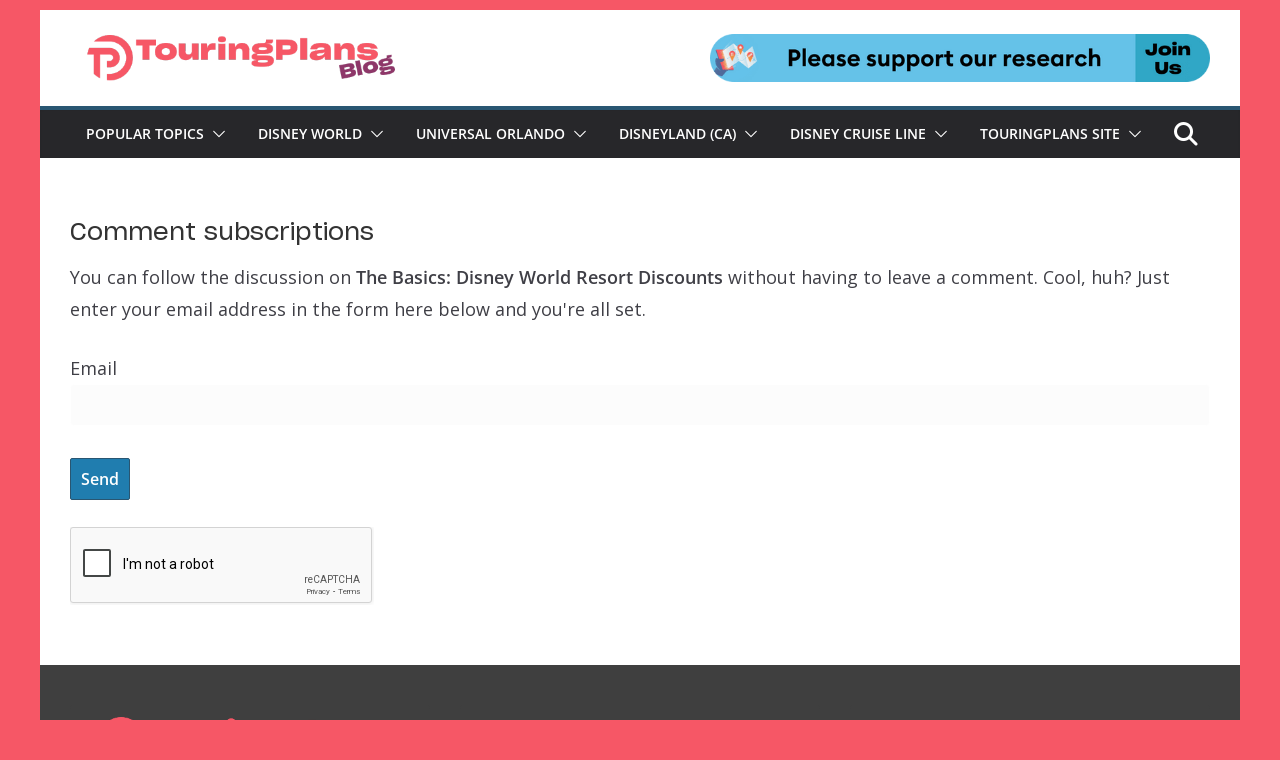

--- FILE ---
content_type: text/html; charset=utf-8
request_url: https://www.google.com/recaptcha/api2/anchor?ar=1&k=6LfzWbsUAAAAAHcxLKFq61CxvnwBsY5JK50bp2WJ&co=aHR0cHM6Ly90b3VyaW5ncGxhbnMuY29tOjQ0Mw..&hl=en&v=PoyoqOPhxBO7pBk68S4YbpHZ&size=normal&anchor-ms=20000&execute-ms=30000&cb=etwoegk1ltkc
body_size: 49043
content:
<!DOCTYPE HTML><html dir="ltr" lang="en"><head><meta http-equiv="Content-Type" content="text/html; charset=UTF-8">
<meta http-equiv="X-UA-Compatible" content="IE=edge">
<title>reCAPTCHA</title>
<style type="text/css">
/* cyrillic-ext */
@font-face {
  font-family: 'Roboto';
  font-style: normal;
  font-weight: 400;
  font-stretch: 100%;
  src: url(//fonts.gstatic.com/s/roboto/v48/KFO7CnqEu92Fr1ME7kSn66aGLdTylUAMa3GUBHMdazTgWw.woff2) format('woff2');
  unicode-range: U+0460-052F, U+1C80-1C8A, U+20B4, U+2DE0-2DFF, U+A640-A69F, U+FE2E-FE2F;
}
/* cyrillic */
@font-face {
  font-family: 'Roboto';
  font-style: normal;
  font-weight: 400;
  font-stretch: 100%;
  src: url(//fonts.gstatic.com/s/roboto/v48/KFO7CnqEu92Fr1ME7kSn66aGLdTylUAMa3iUBHMdazTgWw.woff2) format('woff2');
  unicode-range: U+0301, U+0400-045F, U+0490-0491, U+04B0-04B1, U+2116;
}
/* greek-ext */
@font-face {
  font-family: 'Roboto';
  font-style: normal;
  font-weight: 400;
  font-stretch: 100%;
  src: url(//fonts.gstatic.com/s/roboto/v48/KFO7CnqEu92Fr1ME7kSn66aGLdTylUAMa3CUBHMdazTgWw.woff2) format('woff2');
  unicode-range: U+1F00-1FFF;
}
/* greek */
@font-face {
  font-family: 'Roboto';
  font-style: normal;
  font-weight: 400;
  font-stretch: 100%;
  src: url(//fonts.gstatic.com/s/roboto/v48/KFO7CnqEu92Fr1ME7kSn66aGLdTylUAMa3-UBHMdazTgWw.woff2) format('woff2');
  unicode-range: U+0370-0377, U+037A-037F, U+0384-038A, U+038C, U+038E-03A1, U+03A3-03FF;
}
/* math */
@font-face {
  font-family: 'Roboto';
  font-style: normal;
  font-weight: 400;
  font-stretch: 100%;
  src: url(//fonts.gstatic.com/s/roboto/v48/KFO7CnqEu92Fr1ME7kSn66aGLdTylUAMawCUBHMdazTgWw.woff2) format('woff2');
  unicode-range: U+0302-0303, U+0305, U+0307-0308, U+0310, U+0312, U+0315, U+031A, U+0326-0327, U+032C, U+032F-0330, U+0332-0333, U+0338, U+033A, U+0346, U+034D, U+0391-03A1, U+03A3-03A9, U+03B1-03C9, U+03D1, U+03D5-03D6, U+03F0-03F1, U+03F4-03F5, U+2016-2017, U+2034-2038, U+203C, U+2040, U+2043, U+2047, U+2050, U+2057, U+205F, U+2070-2071, U+2074-208E, U+2090-209C, U+20D0-20DC, U+20E1, U+20E5-20EF, U+2100-2112, U+2114-2115, U+2117-2121, U+2123-214F, U+2190, U+2192, U+2194-21AE, U+21B0-21E5, U+21F1-21F2, U+21F4-2211, U+2213-2214, U+2216-22FF, U+2308-230B, U+2310, U+2319, U+231C-2321, U+2336-237A, U+237C, U+2395, U+239B-23B7, U+23D0, U+23DC-23E1, U+2474-2475, U+25AF, U+25B3, U+25B7, U+25BD, U+25C1, U+25CA, U+25CC, U+25FB, U+266D-266F, U+27C0-27FF, U+2900-2AFF, U+2B0E-2B11, U+2B30-2B4C, U+2BFE, U+3030, U+FF5B, U+FF5D, U+1D400-1D7FF, U+1EE00-1EEFF;
}
/* symbols */
@font-face {
  font-family: 'Roboto';
  font-style: normal;
  font-weight: 400;
  font-stretch: 100%;
  src: url(//fonts.gstatic.com/s/roboto/v48/KFO7CnqEu92Fr1ME7kSn66aGLdTylUAMaxKUBHMdazTgWw.woff2) format('woff2');
  unicode-range: U+0001-000C, U+000E-001F, U+007F-009F, U+20DD-20E0, U+20E2-20E4, U+2150-218F, U+2190, U+2192, U+2194-2199, U+21AF, U+21E6-21F0, U+21F3, U+2218-2219, U+2299, U+22C4-22C6, U+2300-243F, U+2440-244A, U+2460-24FF, U+25A0-27BF, U+2800-28FF, U+2921-2922, U+2981, U+29BF, U+29EB, U+2B00-2BFF, U+4DC0-4DFF, U+FFF9-FFFB, U+10140-1018E, U+10190-1019C, U+101A0, U+101D0-101FD, U+102E0-102FB, U+10E60-10E7E, U+1D2C0-1D2D3, U+1D2E0-1D37F, U+1F000-1F0FF, U+1F100-1F1AD, U+1F1E6-1F1FF, U+1F30D-1F30F, U+1F315, U+1F31C, U+1F31E, U+1F320-1F32C, U+1F336, U+1F378, U+1F37D, U+1F382, U+1F393-1F39F, U+1F3A7-1F3A8, U+1F3AC-1F3AF, U+1F3C2, U+1F3C4-1F3C6, U+1F3CA-1F3CE, U+1F3D4-1F3E0, U+1F3ED, U+1F3F1-1F3F3, U+1F3F5-1F3F7, U+1F408, U+1F415, U+1F41F, U+1F426, U+1F43F, U+1F441-1F442, U+1F444, U+1F446-1F449, U+1F44C-1F44E, U+1F453, U+1F46A, U+1F47D, U+1F4A3, U+1F4B0, U+1F4B3, U+1F4B9, U+1F4BB, U+1F4BF, U+1F4C8-1F4CB, U+1F4D6, U+1F4DA, U+1F4DF, U+1F4E3-1F4E6, U+1F4EA-1F4ED, U+1F4F7, U+1F4F9-1F4FB, U+1F4FD-1F4FE, U+1F503, U+1F507-1F50B, U+1F50D, U+1F512-1F513, U+1F53E-1F54A, U+1F54F-1F5FA, U+1F610, U+1F650-1F67F, U+1F687, U+1F68D, U+1F691, U+1F694, U+1F698, U+1F6AD, U+1F6B2, U+1F6B9-1F6BA, U+1F6BC, U+1F6C6-1F6CF, U+1F6D3-1F6D7, U+1F6E0-1F6EA, U+1F6F0-1F6F3, U+1F6F7-1F6FC, U+1F700-1F7FF, U+1F800-1F80B, U+1F810-1F847, U+1F850-1F859, U+1F860-1F887, U+1F890-1F8AD, U+1F8B0-1F8BB, U+1F8C0-1F8C1, U+1F900-1F90B, U+1F93B, U+1F946, U+1F984, U+1F996, U+1F9E9, U+1FA00-1FA6F, U+1FA70-1FA7C, U+1FA80-1FA89, U+1FA8F-1FAC6, U+1FACE-1FADC, U+1FADF-1FAE9, U+1FAF0-1FAF8, U+1FB00-1FBFF;
}
/* vietnamese */
@font-face {
  font-family: 'Roboto';
  font-style: normal;
  font-weight: 400;
  font-stretch: 100%;
  src: url(//fonts.gstatic.com/s/roboto/v48/KFO7CnqEu92Fr1ME7kSn66aGLdTylUAMa3OUBHMdazTgWw.woff2) format('woff2');
  unicode-range: U+0102-0103, U+0110-0111, U+0128-0129, U+0168-0169, U+01A0-01A1, U+01AF-01B0, U+0300-0301, U+0303-0304, U+0308-0309, U+0323, U+0329, U+1EA0-1EF9, U+20AB;
}
/* latin-ext */
@font-face {
  font-family: 'Roboto';
  font-style: normal;
  font-weight: 400;
  font-stretch: 100%;
  src: url(//fonts.gstatic.com/s/roboto/v48/KFO7CnqEu92Fr1ME7kSn66aGLdTylUAMa3KUBHMdazTgWw.woff2) format('woff2');
  unicode-range: U+0100-02BA, U+02BD-02C5, U+02C7-02CC, U+02CE-02D7, U+02DD-02FF, U+0304, U+0308, U+0329, U+1D00-1DBF, U+1E00-1E9F, U+1EF2-1EFF, U+2020, U+20A0-20AB, U+20AD-20C0, U+2113, U+2C60-2C7F, U+A720-A7FF;
}
/* latin */
@font-face {
  font-family: 'Roboto';
  font-style: normal;
  font-weight: 400;
  font-stretch: 100%;
  src: url(//fonts.gstatic.com/s/roboto/v48/KFO7CnqEu92Fr1ME7kSn66aGLdTylUAMa3yUBHMdazQ.woff2) format('woff2');
  unicode-range: U+0000-00FF, U+0131, U+0152-0153, U+02BB-02BC, U+02C6, U+02DA, U+02DC, U+0304, U+0308, U+0329, U+2000-206F, U+20AC, U+2122, U+2191, U+2193, U+2212, U+2215, U+FEFF, U+FFFD;
}
/* cyrillic-ext */
@font-face {
  font-family: 'Roboto';
  font-style: normal;
  font-weight: 500;
  font-stretch: 100%;
  src: url(//fonts.gstatic.com/s/roboto/v48/KFO7CnqEu92Fr1ME7kSn66aGLdTylUAMa3GUBHMdazTgWw.woff2) format('woff2');
  unicode-range: U+0460-052F, U+1C80-1C8A, U+20B4, U+2DE0-2DFF, U+A640-A69F, U+FE2E-FE2F;
}
/* cyrillic */
@font-face {
  font-family: 'Roboto';
  font-style: normal;
  font-weight: 500;
  font-stretch: 100%;
  src: url(//fonts.gstatic.com/s/roboto/v48/KFO7CnqEu92Fr1ME7kSn66aGLdTylUAMa3iUBHMdazTgWw.woff2) format('woff2');
  unicode-range: U+0301, U+0400-045F, U+0490-0491, U+04B0-04B1, U+2116;
}
/* greek-ext */
@font-face {
  font-family: 'Roboto';
  font-style: normal;
  font-weight: 500;
  font-stretch: 100%;
  src: url(//fonts.gstatic.com/s/roboto/v48/KFO7CnqEu92Fr1ME7kSn66aGLdTylUAMa3CUBHMdazTgWw.woff2) format('woff2');
  unicode-range: U+1F00-1FFF;
}
/* greek */
@font-face {
  font-family: 'Roboto';
  font-style: normal;
  font-weight: 500;
  font-stretch: 100%;
  src: url(//fonts.gstatic.com/s/roboto/v48/KFO7CnqEu92Fr1ME7kSn66aGLdTylUAMa3-UBHMdazTgWw.woff2) format('woff2');
  unicode-range: U+0370-0377, U+037A-037F, U+0384-038A, U+038C, U+038E-03A1, U+03A3-03FF;
}
/* math */
@font-face {
  font-family: 'Roboto';
  font-style: normal;
  font-weight: 500;
  font-stretch: 100%;
  src: url(//fonts.gstatic.com/s/roboto/v48/KFO7CnqEu92Fr1ME7kSn66aGLdTylUAMawCUBHMdazTgWw.woff2) format('woff2');
  unicode-range: U+0302-0303, U+0305, U+0307-0308, U+0310, U+0312, U+0315, U+031A, U+0326-0327, U+032C, U+032F-0330, U+0332-0333, U+0338, U+033A, U+0346, U+034D, U+0391-03A1, U+03A3-03A9, U+03B1-03C9, U+03D1, U+03D5-03D6, U+03F0-03F1, U+03F4-03F5, U+2016-2017, U+2034-2038, U+203C, U+2040, U+2043, U+2047, U+2050, U+2057, U+205F, U+2070-2071, U+2074-208E, U+2090-209C, U+20D0-20DC, U+20E1, U+20E5-20EF, U+2100-2112, U+2114-2115, U+2117-2121, U+2123-214F, U+2190, U+2192, U+2194-21AE, U+21B0-21E5, U+21F1-21F2, U+21F4-2211, U+2213-2214, U+2216-22FF, U+2308-230B, U+2310, U+2319, U+231C-2321, U+2336-237A, U+237C, U+2395, U+239B-23B7, U+23D0, U+23DC-23E1, U+2474-2475, U+25AF, U+25B3, U+25B7, U+25BD, U+25C1, U+25CA, U+25CC, U+25FB, U+266D-266F, U+27C0-27FF, U+2900-2AFF, U+2B0E-2B11, U+2B30-2B4C, U+2BFE, U+3030, U+FF5B, U+FF5D, U+1D400-1D7FF, U+1EE00-1EEFF;
}
/* symbols */
@font-face {
  font-family: 'Roboto';
  font-style: normal;
  font-weight: 500;
  font-stretch: 100%;
  src: url(//fonts.gstatic.com/s/roboto/v48/KFO7CnqEu92Fr1ME7kSn66aGLdTylUAMaxKUBHMdazTgWw.woff2) format('woff2');
  unicode-range: U+0001-000C, U+000E-001F, U+007F-009F, U+20DD-20E0, U+20E2-20E4, U+2150-218F, U+2190, U+2192, U+2194-2199, U+21AF, U+21E6-21F0, U+21F3, U+2218-2219, U+2299, U+22C4-22C6, U+2300-243F, U+2440-244A, U+2460-24FF, U+25A0-27BF, U+2800-28FF, U+2921-2922, U+2981, U+29BF, U+29EB, U+2B00-2BFF, U+4DC0-4DFF, U+FFF9-FFFB, U+10140-1018E, U+10190-1019C, U+101A0, U+101D0-101FD, U+102E0-102FB, U+10E60-10E7E, U+1D2C0-1D2D3, U+1D2E0-1D37F, U+1F000-1F0FF, U+1F100-1F1AD, U+1F1E6-1F1FF, U+1F30D-1F30F, U+1F315, U+1F31C, U+1F31E, U+1F320-1F32C, U+1F336, U+1F378, U+1F37D, U+1F382, U+1F393-1F39F, U+1F3A7-1F3A8, U+1F3AC-1F3AF, U+1F3C2, U+1F3C4-1F3C6, U+1F3CA-1F3CE, U+1F3D4-1F3E0, U+1F3ED, U+1F3F1-1F3F3, U+1F3F5-1F3F7, U+1F408, U+1F415, U+1F41F, U+1F426, U+1F43F, U+1F441-1F442, U+1F444, U+1F446-1F449, U+1F44C-1F44E, U+1F453, U+1F46A, U+1F47D, U+1F4A3, U+1F4B0, U+1F4B3, U+1F4B9, U+1F4BB, U+1F4BF, U+1F4C8-1F4CB, U+1F4D6, U+1F4DA, U+1F4DF, U+1F4E3-1F4E6, U+1F4EA-1F4ED, U+1F4F7, U+1F4F9-1F4FB, U+1F4FD-1F4FE, U+1F503, U+1F507-1F50B, U+1F50D, U+1F512-1F513, U+1F53E-1F54A, U+1F54F-1F5FA, U+1F610, U+1F650-1F67F, U+1F687, U+1F68D, U+1F691, U+1F694, U+1F698, U+1F6AD, U+1F6B2, U+1F6B9-1F6BA, U+1F6BC, U+1F6C6-1F6CF, U+1F6D3-1F6D7, U+1F6E0-1F6EA, U+1F6F0-1F6F3, U+1F6F7-1F6FC, U+1F700-1F7FF, U+1F800-1F80B, U+1F810-1F847, U+1F850-1F859, U+1F860-1F887, U+1F890-1F8AD, U+1F8B0-1F8BB, U+1F8C0-1F8C1, U+1F900-1F90B, U+1F93B, U+1F946, U+1F984, U+1F996, U+1F9E9, U+1FA00-1FA6F, U+1FA70-1FA7C, U+1FA80-1FA89, U+1FA8F-1FAC6, U+1FACE-1FADC, U+1FADF-1FAE9, U+1FAF0-1FAF8, U+1FB00-1FBFF;
}
/* vietnamese */
@font-face {
  font-family: 'Roboto';
  font-style: normal;
  font-weight: 500;
  font-stretch: 100%;
  src: url(//fonts.gstatic.com/s/roboto/v48/KFO7CnqEu92Fr1ME7kSn66aGLdTylUAMa3OUBHMdazTgWw.woff2) format('woff2');
  unicode-range: U+0102-0103, U+0110-0111, U+0128-0129, U+0168-0169, U+01A0-01A1, U+01AF-01B0, U+0300-0301, U+0303-0304, U+0308-0309, U+0323, U+0329, U+1EA0-1EF9, U+20AB;
}
/* latin-ext */
@font-face {
  font-family: 'Roboto';
  font-style: normal;
  font-weight: 500;
  font-stretch: 100%;
  src: url(//fonts.gstatic.com/s/roboto/v48/KFO7CnqEu92Fr1ME7kSn66aGLdTylUAMa3KUBHMdazTgWw.woff2) format('woff2');
  unicode-range: U+0100-02BA, U+02BD-02C5, U+02C7-02CC, U+02CE-02D7, U+02DD-02FF, U+0304, U+0308, U+0329, U+1D00-1DBF, U+1E00-1E9F, U+1EF2-1EFF, U+2020, U+20A0-20AB, U+20AD-20C0, U+2113, U+2C60-2C7F, U+A720-A7FF;
}
/* latin */
@font-face {
  font-family: 'Roboto';
  font-style: normal;
  font-weight: 500;
  font-stretch: 100%;
  src: url(//fonts.gstatic.com/s/roboto/v48/KFO7CnqEu92Fr1ME7kSn66aGLdTylUAMa3yUBHMdazQ.woff2) format('woff2');
  unicode-range: U+0000-00FF, U+0131, U+0152-0153, U+02BB-02BC, U+02C6, U+02DA, U+02DC, U+0304, U+0308, U+0329, U+2000-206F, U+20AC, U+2122, U+2191, U+2193, U+2212, U+2215, U+FEFF, U+FFFD;
}
/* cyrillic-ext */
@font-face {
  font-family: 'Roboto';
  font-style: normal;
  font-weight: 900;
  font-stretch: 100%;
  src: url(//fonts.gstatic.com/s/roboto/v48/KFO7CnqEu92Fr1ME7kSn66aGLdTylUAMa3GUBHMdazTgWw.woff2) format('woff2');
  unicode-range: U+0460-052F, U+1C80-1C8A, U+20B4, U+2DE0-2DFF, U+A640-A69F, U+FE2E-FE2F;
}
/* cyrillic */
@font-face {
  font-family: 'Roboto';
  font-style: normal;
  font-weight: 900;
  font-stretch: 100%;
  src: url(//fonts.gstatic.com/s/roboto/v48/KFO7CnqEu92Fr1ME7kSn66aGLdTylUAMa3iUBHMdazTgWw.woff2) format('woff2');
  unicode-range: U+0301, U+0400-045F, U+0490-0491, U+04B0-04B1, U+2116;
}
/* greek-ext */
@font-face {
  font-family: 'Roboto';
  font-style: normal;
  font-weight: 900;
  font-stretch: 100%;
  src: url(//fonts.gstatic.com/s/roboto/v48/KFO7CnqEu92Fr1ME7kSn66aGLdTylUAMa3CUBHMdazTgWw.woff2) format('woff2');
  unicode-range: U+1F00-1FFF;
}
/* greek */
@font-face {
  font-family: 'Roboto';
  font-style: normal;
  font-weight: 900;
  font-stretch: 100%;
  src: url(//fonts.gstatic.com/s/roboto/v48/KFO7CnqEu92Fr1ME7kSn66aGLdTylUAMa3-UBHMdazTgWw.woff2) format('woff2');
  unicode-range: U+0370-0377, U+037A-037F, U+0384-038A, U+038C, U+038E-03A1, U+03A3-03FF;
}
/* math */
@font-face {
  font-family: 'Roboto';
  font-style: normal;
  font-weight: 900;
  font-stretch: 100%;
  src: url(//fonts.gstatic.com/s/roboto/v48/KFO7CnqEu92Fr1ME7kSn66aGLdTylUAMawCUBHMdazTgWw.woff2) format('woff2');
  unicode-range: U+0302-0303, U+0305, U+0307-0308, U+0310, U+0312, U+0315, U+031A, U+0326-0327, U+032C, U+032F-0330, U+0332-0333, U+0338, U+033A, U+0346, U+034D, U+0391-03A1, U+03A3-03A9, U+03B1-03C9, U+03D1, U+03D5-03D6, U+03F0-03F1, U+03F4-03F5, U+2016-2017, U+2034-2038, U+203C, U+2040, U+2043, U+2047, U+2050, U+2057, U+205F, U+2070-2071, U+2074-208E, U+2090-209C, U+20D0-20DC, U+20E1, U+20E5-20EF, U+2100-2112, U+2114-2115, U+2117-2121, U+2123-214F, U+2190, U+2192, U+2194-21AE, U+21B0-21E5, U+21F1-21F2, U+21F4-2211, U+2213-2214, U+2216-22FF, U+2308-230B, U+2310, U+2319, U+231C-2321, U+2336-237A, U+237C, U+2395, U+239B-23B7, U+23D0, U+23DC-23E1, U+2474-2475, U+25AF, U+25B3, U+25B7, U+25BD, U+25C1, U+25CA, U+25CC, U+25FB, U+266D-266F, U+27C0-27FF, U+2900-2AFF, U+2B0E-2B11, U+2B30-2B4C, U+2BFE, U+3030, U+FF5B, U+FF5D, U+1D400-1D7FF, U+1EE00-1EEFF;
}
/* symbols */
@font-face {
  font-family: 'Roboto';
  font-style: normal;
  font-weight: 900;
  font-stretch: 100%;
  src: url(//fonts.gstatic.com/s/roboto/v48/KFO7CnqEu92Fr1ME7kSn66aGLdTylUAMaxKUBHMdazTgWw.woff2) format('woff2');
  unicode-range: U+0001-000C, U+000E-001F, U+007F-009F, U+20DD-20E0, U+20E2-20E4, U+2150-218F, U+2190, U+2192, U+2194-2199, U+21AF, U+21E6-21F0, U+21F3, U+2218-2219, U+2299, U+22C4-22C6, U+2300-243F, U+2440-244A, U+2460-24FF, U+25A0-27BF, U+2800-28FF, U+2921-2922, U+2981, U+29BF, U+29EB, U+2B00-2BFF, U+4DC0-4DFF, U+FFF9-FFFB, U+10140-1018E, U+10190-1019C, U+101A0, U+101D0-101FD, U+102E0-102FB, U+10E60-10E7E, U+1D2C0-1D2D3, U+1D2E0-1D37F, U+1F000-1F0FF, U+1F100-1F1AD, U+1F1E6-1F1FF, U+1F30D-1F30F, U+1F315, U+1F31C, U+1F31E, U+1F320-1F32C, U+1F336, U+1F378, U+1F37D, U+1F382, U+1F393-1F39F, U+1F3A7-1F3A8, U+1F3AC-1F3AF, U+1F3C2, U+1F3C4-1F3C6, U+1F3CA-1F3CE, U+1F3D4-1F3E0, U+1F3ED, U+1F3F1-1F3F3, U+1F3F5-1F3F7, U+1F408, U+1F415, U+1F41F, U+1F426, U+1F43F, U+1F441-1F442, U+1F444, U+1F446-1F449, U+1F44C-1F44E, U+1F453, U+1F46A, U+1F47D, U+1F4A3, U+1F4B0, U+1F4B3, U+1F4B9, U+1F4BB, U+1F4BF, U+1F4C8-1F4CB, U+1F4D6, U+1F4DA, U+1F4DF, U+1F4E3-1F4E6, U+1F4EA-1F4ED, U+1F4F7, U+1F4F9-1F4FB, U+1F4FD-1F4FE, U+1F503, U+1F507-1F50B, U+1F50D, U+1F512-1F513, U+1F53E-1F54A, U+1F54F-1F5FA, U+1F610, U+1F650-1F67F, U+1F687, U+1F68D, U+1F691, U+1F694, U+1F698, U+1F6AD, U+1F6B2, U+1F6B9-1F6BA, U+1F6BC, U+1F6C6-1F6CF, U+1F6D3-1F6D7, U+1F6E0-1F6EA, U+1F6F0-1F6F3, U+1F6F7-1F6FC, U+1F700-1F7FF, U+1F800-1F80B, U+1F810-1F847, U+1F850-1F859, U+1F860-1F887, U+1F890-1F8AD, U+1F8B0-1F8BB, U+1F8C0-1F8C1, U+1F900-1F90B, U+1F93B, U+1F946, U+1F984, U+1F996, U+1F9E9, U+1FA00-1FA6F, U+1FA70-1FA7C, U+1FA80-1FA89, U+1FA8F-1FAC6, U+1FACE-1FADC, U+1FADF-1FAE9, U+1FAF0-1FAF8, U+1FB00-1FBFF;
}
/* vietnamese */
@font-face {
  font-family: 'Roboto';
  font-style: normal;
  font-weight: 900;
  font-stretch: 100%;
  src: url(//fonts.gstatic.com/s/roboto/v48/KFO7CnqEu92Fr1ME7kSn66aGLdTylUAMa3OUBHMdazTgWw.woff2) format('woff2');
  unicode-range: U+0102-0103, U+0110-0111, U+0128-0129, U+0168-0169, U+01A0-01A1, U+01AF-01B0, U+0300-0301, U+0303-0304, U+0308-0309, U+0323, U+0329, U+1EA0-1EF9, U+20AB;
}
/* latin-ext */
@font-face {
  font-family: 'Roboto';
  font-style: normal;
  font-weight: 900;
  font-stretch: 100%;
  src: url(//fonts.gstatic.com/s/roboto/v48/KFO7CnqEu92Fr1ME7kSn66aGLdTylUAMa3KUBHMdazTgWw.woff2) format('woff2');
  unicode-range: U+0100-02BA, U+02BD-02C5, U+02C7-02CC, U+02CE-02D7, U+02DD-02FF, U+0304, U+0308, U+0329, U+1D00-1DBF, U+1E00-1E9F, U+1EF2-1EFF, U+2020, U+20A0-20AB, U+20AD-20C0, U+2113, U+2C60-2C7F, U+A720-A7FF;
}
/* latin */
@font-face {
  font-family: 'Roboto';
  font-style: normal;
  font-weight: 900;
  font-stretch: 100%;
  src: url(//fonts.gstatic.com/s/roboto/v48/KFO7CnqEu92Fr1ME7kSn66aGLdTylUAMa3yUBHMdazQ.woff2) format('woff2');
  unicode-range: U+0000-00FF, U+0131, U+0152-0153, U+02BB-02BC, U+02C6, U+02DA, U+02DC, U+0304, U+0308, U+0329, U+2000-206F, U+20AC, U+2122, U+2191, U+2193, U+2212, U+2215, U+FEFF, U+FFFD;
}

</style>
<link rel="stylesheet" type="text/css" href="https://www.gstatic.com/recaptcha/releases/PoyoqOPhxBO7pBk68S4YbpHZ/styles__ltr.css">
<script nonce="B7Ljqr_2h4bY5I8wJYWLyA" type="text/javascript">window['__recaptcha_api'] = 'https://www.google.com/recaptcha/api2/';</script>
<script type="text/javascript" src="https://www.gstatic.com/recaptcha/releases/PoyoqOPhxBO7pBk68S4YbpHZ/recaptcha__en.js" nonce="B7Ljqr_2h4bY5I8wJYWLyA">
      
    </script></head>
<body><div id="rc-anchor-alert" class="rc-anchor-alert"></div>
<input type="hidden" id="recaptcha-token" value="[base64]">
<script type="text/javascript" nonce="B7Ljqr_2h4bY5I8wJYWLyA">
      recaptcha.anchor.Main.init("[\x22ainput\x22,[\x22bgdata\x22,\x22\x22,\[base64]/[base64]/[base64]/bmV3IHJbeF0oY1swXSk6RT09Mj9uZXcgclt4XShjWzBdLGNbMV0pOkU9PTM/bmV3IHJbeF0oY1swXSxjWzFdLGNbMl0pOkU9PTQ/[base64]/[base64]/[base64]/[base64]/[base64]/[base64]/[base64]/[base64]\x22,\[base64]\x22,\x22w5vCqU7Cv8O4w6rCgFURICzCv8O7w45KecKqwplfwonDlizDghoHw64Fw7UEwpTDvCZDw7gQO8KFVx9KaCXDhMOrXCnCusOxwoB9wpV9w5HCgcOgw7Y/c8OLw68NUynDkcKCw7gtwo0ZS8OQwp9/F8K/wpHCulnDkmLCo8ORwpNQXl00w6hdZcKkZ3MTwoEeI8KHwpbCrEZPLcKOdsKeZsKrGcO0LiDDqWDDlcKjRsKJEk9iw6RjLgfDmcK0wr46QsKGPMKaw6jDoA3ClgHDqgphCMKENMKDwqnDsnDCoA51ex/DjgI1w4J3w6lvw5fChHDDlMOgBSDDmMOtwr9YEMKWwrjDpGbCqMKqwqUFw7F0R8KuKsOcIcKzb8K3AMOxenLCqkbCucOBw7/DqQXCgScxw6UzK1LDpsKVw67DscODbFXDji/DuMK2w6jDsHF3VcK/woNJw5DDoBjDtsKFwpkuwq8/[base64]/DiT7CsE7Cg8K9PsOCVFsjDXRMKMOUw7RRw5JqZcK3wrPDuF8jGTU0w5fCixMxQC/CsxE7wrfCjT4UE8K2V8KJwoHDikdhwps8w63CnMK0wozCqTkJwo9tw69/wpbDhxpCw5oqPT4YwpMYDMOHw5zDq0Mdw4EsOMOTwrTCvMOzwoPCtmZiQHMjCAnCjcKHYzfDlw96ccOGNcOawoUUw47DisO5DEV8ScKzfcOUS8OQw4kIwr/Dn8OcIMK5DcOuw4libjp0w5Udwrl0dQEhAF/ClcKad0DDs8KCwo3CvTbDqMK7woXDjRcJWzk5w5XDvcOVOXkWw7NFLCwZLAbDniwYwpPCosO7Hlw3SH0Rw67CgQ7CmBLCvcKOw43DsD1aw4Vgw6EbMcOjw6jDpmNpwoQ4GGlEw7c2IcOXDg/[base64]/w5bDv8Otwp/Dh8KUBsKbwrZmw5vCkgzChsOZwqbDh8KcwolDwoVreSxrw6l2HsOeIMOJwpMtw7zClMO8w5kRXhjCgMOSw67ChCXDusO+HMOMw4zDu8OGw7zDrMKfw4bDnhgwDXwXHMOfYTLDlDbCj3FSWEEJZMOqw63DpsKPVcKIw5oaIcK/PMKAwpAjwpI/PcKCw4AXw53ClF0aaUsswonCm0rDlcKBF1TCosKFwpE5wqfCmRrCkkUwwpcXJMK+wpIawr4LBETClsKKw50LwqTDsD/CnkIvLmnDnsOQHxoAwqwMwpRZcRHDgQvCvcK/w5oAw6bDqU4fwrsqwqRtDnnCncKmwoMZwqE0w5pWw7dhwoxmwrk0dQI3wqPCpQDDkcKtw4PDokUCMcKmw4jDq8O1MUg0LivCrsK/[base64]/DsTzCq2rCuHXDoX0qOwvCicK2w7psKcKcNCFXw7MPw5Qxwr/DrzIKEsKfw67DvcKrwobDjMKhOMK+G8OpAMO2RcO8FsK/w7/CoMODQsKwS0NlwrHCqMKXJcKBbMOTfRXDrz3CrsOgwrnDr8OjFD1/w5TDnMOnwqFBw63Cj8OIwprDqcKyBmvDomDChk/DlX7Cg8KiF27DukgpdcOyw786H8Otb8O7w7g8w4LDp0zDvCAVw5LCmMOiw7MBcMKmGR86HcOgM3DCmAzDrMOyZgUAVsK+ahIowphle0HDl3UQGE3Ck8OnwoQ/[base64]/CvwhbG8K9RVDCsknCukA0w4wHEMO6dsKqw7jCozXDhgoBAsOtw7NsUMOHwrvDicKCwpk6Mkk7w5PCi8OUOlNwRDjDkhI7ZcOuScKuH15rw5zDtSjDg8KGXsK2XMK5A8O/[base64]/DjsKPwoQwwopSw7p/[base64]/DqMOlw7fCvAXDscKlw7kdSsO2ST7CrMOQw6VAbH5Dw6sLUMOSwrbCpnLCtsO/w5zClA7DpMO6fw/Dgm7Cph3DpD9EBcK/[base64]/[base64]/CtC/DqMKyw7jCpEYnwpsxw4NMSMOGwqjDrsKBEMOiwpAjw65Cw5JSZVUkQS/CnFfCgmrDrcORQ8K3CyNXw7ktOcKwd1ZWwr3DhsKeAjHCssK3MT5nSMK9CMOoNFfDsmVMw4dvEGnDpQACOXLCuMK4PsOww67Dtlsmw7YSw781w6LDviFawpTDuMOiw75/wpnDnMK+w7MJdMOowp/[base64]/[base64]/Cp8OKaGIYNcK/[base64]/Cg2rDvWPDrnI2HsOEwrtJBcKewrFswqvDq3fDils+wp/DmcK1w7DCjMOtDsOJw5LDi8K+wrd0RMK3cxQuw4PCkcOSwqrCkG8BBQM+EMKZHX/Cq8KvfjvDj8Kawr/[base64]/wpcOScKPwrQBw7kKdcOpwqDDvXA3wpnDilDDmcO2enrCuMOkQcOFWMK7wqTCiMKJbEgJw5rDjCh5BsKxwpwiRh/ClDQrw49VPUhAw5jCrGtWwovDgcOYFcKNwo3ChCTDj1MPw7LCkypeSRhkQkfDijQgK8OCZVjDs8OiwqELQA1aw64cwrwQIG3ChsKfQXVyHzMRwqfCt8KvDgvCrGLDmWIaTsOAUcKywp0Qwq/CmsOaw5HChsOaw4toMsK1wrRGJ8KLw6/CtWjDlsOSw7nCsltCw7HCoRTCt27CocO3ZQHDjkJbw5PCqwo/w6HDn8Kvw4XChSjCp8OQw6lBwrXDmErCgcOgLUcBw5/DlTrDgcO5eMOJRcOyLzTCm3l0MsK6T8OtQj7CgMOawotGGmPDlmYGQMOdw4HDrMKCW8OEAsOjL8KewrPCvR/DrizCoMKeMsKtw5FLwpnDsE1WKGTCvDDCtggMTXdBwpPDj2XCosO8Cg/Cn8KhRcK+XMK7T3bCi8K4wp/CqcKoD2LCt2zDrWcLw4PCucKow73CmsKgwoJEQh3DocKzwrduEsKSw6DDjAvDlsOmwp3Dh0txTcO2woA8DMKtwp3CsHREL1HDvUMlw7jDkMK3w4k6RjjCqg4lw6LDuXVaBB/[base64]/w7vCrHcgw5Jja2huw78sw51Nw6vCnsKdUcKHVzYRw787GMKswrnClsO4TnXCumUjw7M8w53DtMOgH2jCk8OxfkXDjsKJwrzCrsK8w4jCssKCVMOVKUXCj8KAKcKgwoMoZELDj8OUwpN9fsKZwoTChjonXcK9ScOhwqLCssOLPCLCo8K/E8Kkw7LDljfCkB/DlMOtEgBHwpjDtsOSRQYVw4dzwrAbFMOiwo5VNsKTwr/DrS3DgyAjG8KIw4PCkSMNw4fCjSJ5w69Rw7UUw4Y4LHrDvwrCgBXDh8KQOMOsSsO4wpzCncKBwrRtw5XDlsK4FMOnw51Rw4NKdjUOESc5wpHCi8KdAhzDncKBdcK0TcKgBnPCn8OBwo/DqXN2Rn7DvcKqWcKPwpV9Sm3DsFhKwo/DoRfCrXrDgMOifsONan7DpzzCnz3Dq8OAw4TCgcONwoPDjAVnwpPDssK1GMOZwot9RsKmfsKXw54ZCsKfwrc5csKSw4DDji8wIkXCt8O0Y2h2w5dZwoHCnMKBGcOKwp1FwrbDjMOWN35aLMK3WsK7woPCmV/Du8KRw4DClMKsGMO2wrzCh8KsCALDvsKJE8OLw5QYIypaHsKKw7AlPMOOwqnDpCjDkcKvbDLDuErCu8KcEcK0w5fDiMKMw7FDw4AVwrV3w7lUwofCmGREw5fCmcOdK18Mw7UxwpM7w6gRw48rPcKIwoDCjh9YJMKvIcOww4/DksKeHD7CvgDCi8OmRcKkfBzDocOEwpvDtMODc3PDtEMfwoYaw6XCo3BSwrwxaQHDsMOFLMO8wobDjRAtwqAvBwfCiAzDvjxYD8OcFkfDsCrDikjDkcO7c8KlLE3DusOTQwYEc8ONX0nCsMKiVMK9MMOrwpF/MiPDhcKNHMOHT8OEwq/Du8KiwrzDt2fCgU8zBMOBWz/DkMKswqUqwqTCj8KSw7rCskogwpsHw7vCpxnDni1bRBpaEcKNw4DDi8OtWsKERsOzF8OyYD8DRB5GXMKow7psHy3Du8KTwo7CgFcdwrXChElAC8KIZyTCisKVwpDDosK/X149TMKIKH/CpCgyw4LCnMK9CsOew4vDtwLCuxPDuGbDnBzDqcOjw7zDucK7w5wGwojDsmLDjMKTCwZKw50OwrnDvcO3wrvDncOdwpA6wrjDvsK7MmnCvGHCk0h2CMOQVsOxM1lTNCbDm2M5w5F3wo7DjE4CwqMaw7lCDjfDnsKuwqnDmcOjCcOIH8ONfH3Dkk/ChGfCvMKJbljCusKYDR89woDChUbCvsKHwrPDgDrCphgDwo0DaMOANUZgwqkIJhzCrsKKw41Fw5AdUizDn1hDwo4EwprDpGfDnMK3w4BfBVrDp2nChcO/U8KCw6pMwroCA8OTwqbCgnbDo0HDisOOVcKdTF7DhEQbMMOAJxUvw4bCqcO0WR/DscOPw6BAWR/DlsKzw7DCmMOXw4pLOVTCuiHCvcKGJxVlE8O7PcK0w5nCqcKqHgsjwoYkw4fCh8OJKsKZXMKlwolxfS3DiEkLQ8OEw4lUw43DmsK3f8K/[base64]/[base64]/DtMK+w7DCg2lSwoNPw6jDnn3DvsO/wpQgZsOsLWXCgDQwL2rCu8OofcKkwpQ9AWPCsQYEdMOaw7HCpcKcw67CpMKEwoHCvcOyLQvCt8KMbMKfwq/[base64]/aFPCqsKLw6IOX18zw4DDtwPDl2RfMkc4w5fCo1oOXG9rCSbChV1lw67DqnDCtRLDmcOjwrbCn35hwqd0acKsw5bDl8KFw5DDuEEDwqpVw7fDqMOBGX5Vw5fDuMOKwqnDhArChMKEfCdmwo8gVjVLwprDpz84wr19w7xdSsKZaXERwo1+F8Oxw48PEcKKwp/DmsOawpEcw6PCj8OUQsKnw5XDucKTDMONUMKbw7smwoTDmxF0DGzCpjkhOCbDv8KxwpXCh8OTwonCuMOpw5XCo11Ow6bDh8KFw5XDqzEJD8KDZTomciHDnRzCm13CicKRUcO/ITEQEcKFw6VfTsKQB8KywrY2OcK4wofDt8KFw7guS157ZFQKwoTDjyouE8KeWFPDocKbT1LDrnLCv8OUw7R8w6HDtcOjw7YKc8KjwroPwozCn3XDt8OQwoQTRcO0YhnDgMKRSh94wqhzSWHDosKUw7TDtMOww7AeaMKEASQPwrhXw6liw5DDqD8eDcOawo/DscOPw5DDhsKmw5TCs1wiwozCk8KCw7J0IcOmwq5Zw77CsXPDgsK8w5HCs0MPwqxawoHCmlPChsKiwr45SMOkwoXDq8O4SSrCoSRrwofCklRbVcOgwpoTR0fDk8KpVn/ClsKhfcK/LMOiFMKbHHLCvMOFwoLCjsK1w5zChxNNw7ZVw5xtwoZRYcOwwrltBl3Ci8KfTnjCplkPNgQyYjbDo8OMw67CvcO0w7HCgHzDhzNNYSrCi1h6TsKMwp/DncKewonDk8OEWsOpexbDt8KFw7w/w4xpIsO3ecO9b8KAw6ReHB8Xc8KAWsKzwpvCvHJYA3DDk8OrATBlccKUecOqLghmOMKZwpcMw4MVCRbCkTY1wrDDimlbYCMaw6/[base64]/DosOtwp3DgsKDwp7CpRDDv1bCrsK1wql5X8OSwrA3EmDDiUwhJxDDtsOjbsKRVsOrw5zDixVuY8KtaELCiMKuQMOYwpVow4dewox5I8K5wokMbMODDGhsw6hWwqbDthnDqRxtDXjDjG7DjzAQw5gNwofDkyQTw7LDhMO6wpIjCwHDgWDDqMKqD3/[base64]/w44aw4ZvOiLDpRHDlsKIwr7ClsKew64Iw6XCnEDCvDhNw6DDnsKleFluw7ASw6jCtUIRbcOmccK3V8OrYMORwqLDuFTDscO3w7DDmQQJO8KDAsO4F0/DrAc1T8KMVcKbwpXDrGJCehPDiMKvwovDr8KpwpwyPgPDiCHCgUBRBWk4wqR8HsKqw7LDrsK5woXChcOtw5vCusKiOsKew7QnI8KaJ1M2UV/CvMKPw5J/wrUawqByZ8OywpzCjBRGwq55fnVsw6t8wqFSXcKMVMKZwp7CjcO9w54OwofCpsOhw6nDuMOBVGrDug/Dg001Xg4hJlfCmMKWeMOFIsKiAMOIKMOre8OcKcO3w4zDvg42DMK9dnggw5rCpQXCq8O3w6rDoQzCviZ6w4odwqrDp1wuw47CqsKxwrDDjX3Dg1rDpCDCvm1Kw7PCtGY6GcKPBBzDpMOqJsKEw5HCgRZIBsKpJGbDuHzCuS5iw4RYw6PCsBbDl1HDqk/Cn01xEcOlKcKAf8OlW2XDqsOswrZYwoXDosOdwpTCn8O7wqzCncODwprDlcOdw6M/RH50eHPCj8K0FDwrwqZlw59xwoTCk0nDu8O6CFjDsj/DnHPDjXVdQnbDkAhtXgk2wqM/[base64]/DtDtwZsOYdMKNWMKww4hwN09nMT3DtcOPZUYewp/[base64]/[base64]/CpcOawpnDiUHDhcKAaT0hGRAcwpwpw4HDohHCjix7w6lqCmnCg8OONMOwccKvw6PDocKPwpjDgRrChUJKw6LCm8KQw7hBPMKJa1HCl8OJDG3Dox94w4x4woQ7CSHCs1hGw4TCjcOpwqklw7I3woDCqERoZMOKwq0lwplwwoA+egbCjEfDkgUew6DCiMKAw4/CiFtdwrxFNAvDizbDl8KkeMOxw5nDsirCvsO2wrlxwqMdwr5vEBTCgmspDsO3wpYdRWXDosOlwqlSw5h/[base64]/[base64]/DssKJX8OSI1bDmcKQw5bDgVQLwo4KAlc6wpnDtTPCgcKYw7MAwqdDEGbCi8OZPsO7cm4lNcO8w6jClSXDvF7CscKeVcKpw6Qlw67ChyI6w5cowq7DmsK/bWAjw7doH8KvVMOBbC1sw4/CtcOCfXArwq3Cg1N1w4RSD8OjwogwwqYTw6IzIMKIw4E5w5pFYyJuRsOmwrIYw4XCiCxVNWDDmxAFwq/CpcOEwrU9wovCuwBxQcO8YMKheWt5wowDw5vDpcOEBcOWw5cZw4I/JMKmwoIAGSdHP8KccMKLw6/Ds8OyBcOlWG3DvE97FAFRWEBbwp7Cg8ODIcKnFcO0w5LDqRXCjF/Cgx95wosxw6vDuFstYgtYD8KnXxNzwonCrnvCksOww5R2wq/DmMKCw4PCjMOPw5B7wrfDt3V8wp7DnsK8wqrCp8Okw4TDkDgHwqMtw6HDosOwwrzCjWnCqcOYw4lkFQcdA0PCsnFPIyvCqkTDrwJ+KMK+w6nDujHClnlGLcOAw5hmJsK4MVrCn8K/wqNKD8OtfgTCtMKrwr/DpcKPwqnCtwvDm0siFVIww5bDm8OMLMK9VXh1dMOsw4dUw7zCksOBwovDscKmwoDDqMKUAEbCmEs7wq5yw7bDssKqWULChg1OwpYpw7zClcOkw57CmnsbwpPClDMNwqt3TXDClMKqwqfCrcO8FmlNWTBGwp7Cr8O5fHLDkxwXw4rCnWlOwo3Cp8O9QGrCohrCil/CqCTDgMOuScOTwok6L8O4WMOTw51LYcKYwo05LsKow64kcBjDr8OrY8Kgw7sLwrl/PsOnwpLCusOpw4bCm8O6CkBodndrwpc7E3zCgGV3w6bCnGYDcmnDq8K5GwMNb3DDvsOuw7UYw7DDgUjDnmrDvR/[base64]/Dm0MSbT/[base64]/CtMKfw6vCswtIOcKIwrLDsnvDicKcw7EPw5MXGHnCpcO/[base64]/[base64]/[base64]/LMK8XklswrjCrcKPw5BAwpLDpyjCrsOpwpzDrX3DiA3DjnABwqLCghRpwoTCnDzDnzVVwrnDnTTDisOOcwLCmsOlw7YuUMKzfj0tEMOOwrN6w5/DiMOow57CnBEDVMOMw5bDnMKMwrF7wr0nBMK1bHjDjGLDisOVwrzChcK7woB6wrvDpi3DoA3CjMKtw7R/GWcZdgbCuFbCuF7CqcKnwqXCjsOtBMOcM8Oew4xRXMKdwrRuwpZww4VBw6V/esO6wp3CinvCkcOady0GeMK5wpDDq3BYwqNtFsKGAMOVIirCj0IRDG/Cgmlnw64cJsKSJ8KLwrvDlUnCoGXDvMK1csKowp7DpELDtWLCiF3DujxMB8OBwpHCrDUVw6FOw4LCnx18GW0TPCJcwqfDvTPCmMOSeibDpMOYYCEhwpkvwrQtwpkhwonCsVkxwrjCmQbCkcOBeV3DsTxOwpTCmgl8IkbCu2Y2RMOJeEHCo34lwojDv8Kkwp4/[base64]/CmcOJwq7CnR59w4ZGwqfDs8KuwoHCs3/[base64]/CssKFWMOkwoNTV8KQw4pLC8OGw6QOGjHChknChwXCgsKOe8Kvw7nClRxOw5Qbw7Fqwohmw79Mwodgwp0ww6/Cm0HDlWXCnALCnwJ4wp5/XsOuw4VBAANpGgYDw4t/wogfwrzCn1IfWsK7bsOpA8OZw7vDuCRPDsOBwr7CuMK4w4LCnsK9w4rDiUZQwpsdIQbCjsKlw5pJF8K4VGpswrF9a8O9wrLCm2QKwofCkkfDgsOGw5VPCi/DqMKswqASaBzDuMOoCsOgYMOuwoAKw4gbAwjDmMODDsO2IMO0HGTDt18Uw4PCqsKeM1zCpTTCiHMYw4bCuBNCAcK7JMKNw6XCl1YqwrPDl2jDg13CjXvDn1XCuQzDocKSwroBWsKZXn/DsDzCv8K+AsOKVnjCoE/Du0rCrDbDm8OODxtHwo5Aw5nDpcKvw4rDu0PCpsKmw7LDksO9aQrCni3DpcKxFsK5f8OHAsKpe8KVw5rDtsOHwo58fUHCuQDCr8OFVMKtwqfCsMOxInk/[base64]/[base64]/CicOlKcO/[base64]/[base64]/CkT3DuQTCr8KVSmTCiT3CicKxVmpIRR5cdsOEw4Mnw6QkAQPDtGdWw47ClghlwoLCnDnDhMOjdxxBwq4Jekplw5tET8OSLcK4w6FqU8OyMQzCin1yGR7DkMO6L8K3WVQSfjvDsMOQFnfCvHrDi1XDrGQvwpLDsMOpdsOQwozDnsOiw4/Dhxc7woLCiXXDjRDChF5NwoUAwqnDkcKDwrLDrMKZVMKuw6DDhsOCwrLDvH9BZBfCuMKZQMKWwqRCfSV+w7tgVHnDjsKCwqvDvcOOCAfCmALDlDPCk8O6wr5bfTfDrMKWw6t/w5/[base64]/CgsOqwqUawqbCsApgw7c4w4fCm8KXZ8KICWw8wofCmAEDe0dnYQkmw7NAZMOaw4jDlz/DqVzCu10WJMOFJMKEw5rDnMKvawvDgcKMRWTDgsOIOsOoAD86M8KMw5bDtcKOwpvCuWLDk8KTCsOYw6TDmMOqUcKgB8O1w6NYPTAAwpHCtwLCvcOFUBXDtnrClj0Wwp/DkG5Ue8K9wrjCilnCrAE6w6wfwrHCq0jCtwfDuGHDrMKUVcOew45TLcOhN0nDmsOtw4TDqCobPMOIwqbDonLCk1BlOMKAMnfDgMKZaz3CrTPDgMK0OsOMwpFSJQvCtDzCghRLw5nDnEDDncORwqIWIit/QjJdJhsGDsOPw70cUlXDo8OKw5PDh8Otw63CjGvDucKyw5bDgMOfwrcuTWjDtUcsw4/DtcOGE8K/w4rDgiDDm0ULw4ZSwoBiasK7w5TCjsO+TRVOFCHDjRp5wpvDm8Kew55UaFXDiGNmw74vQMKlwrTCgHVaw4tMXcOAwrAHwoY2dQZNwpY/BjUmPRnCpMOrw743w7XCtnA9GsO0TcK2w6R7ECPDnggsw6d2EMODwqoKEmPClcKCwoYwUGEVwrrCn1g/[base64]/DjsKIdMKHwrbCrA98RmXDncOGw6xyw78Awrgmw6rCuB8aagpjIx9oAMOkUsONb8Kiw5jCusONSMO0w65uwrMiw60WPj/CpDE9DA7Ckg/[base64]/Cg38OVsO2wqQhwoDCtDDCjTPCqj/CtMOsw5TCssOAVDkPXcO1wrTDsMK0w5nCiMOQDkfDi0zDnMOwZ8Odw65/wrvDgcOewoFQw6V7Uhsyw5rCkMO4DMOOw7Jmwo3DpnnClAzCjsOow6nDk8O/[base64]/DiSXCkwEKw6UswqrDo8KkwqjClAgCJcKUAsKTSQwGRx3DsE3CucK1wrXCpzg0w7/CkMK6G8KGasOQBMKww6rCmkrDuMKZw4lzw7s0wrXCtDbDvTUuDcKzw7LCmcOVw5YefMK6w7vCv8OQNEjDnxPDkH/Dhk0DaE/[base64]/DninDtyxHw7rDrlHCvRLDkX/DpMKDw4fCnAANfsOFwpHCmixywqnDiDfCjw/Dk8KoTsKrbyzCjMOgw43DhGXDrBEPwplHwrTDj8KDCsKdfsKHbcO5wpp1w51Nwp0XwoYww6LDk3XDsMKjw7XCs8O9w5HDoMO0w59uPSXDgF9aw6kMFcKIwrQndcOLYCF8w6IWw5hWwpTDh3fDoBXDnHjDlGMGQERjHcKMUSjDjMOrw7l0CsO/IsOQwofCikbCtsKFXMKqw4BOwpM4Qhoww6JKwrJsNMO3ecOzZ3R8w4TDksOewo/CiMOnL8Ovwr/DusO/XMKrIEPDvjXDkknCoHbDnsOfwqPCjMO3w6TCnQRiICsNXMKtw63CtCd/wqd3XSPDlD/CqMO8wqbCgj7Dk0DDs8Kmw5HDmcOFw7vDmj44c8OjSsOmPz3DhVvDqWLDjsOlVQjCrA1rwpJMw5LCgMKPEhdwwpImw6fCulvDmXPDlA/[base64]/DgcKBw4HCrcKZwppuwqLChsO+Tz4zwoLCt13Cg8KGwrwDMMKmwq7DvMKmdg/[base64]/ChsKdw6hSw6vDs8OOPsKiw4sKw4fDmsOkQ8K/D8Kuw4nCnT/CksKOX8Knw4kUw4wsZ8OWw7ddwqdtw4LDkRfDqE7DnghGRsKHVcKaBMK/w54vHEYmJsKeawfCqwJqH8KrwoFBXy8nwr7Cs2vDn8OFHMO9wpvDjV3DpcOiw4vCl3wrw5HCqFrDisOmwq1pF8KJacOYw7bCqztNCcKUwr49MMOQwppIwo9lemopwpbDkcO4wrkmDsOlw4jCmztiWsOsw7AOOMKzwr53N8O/woLCvnTCnsOTfMOIKEPDrDUXw6jCgB/DsmRyw59WYDRGTxJBw55HQB4sw67DhT5zHMOEZ8KTDhhbCAzCs8KvwotMwpHCom8ewqTCjXZ1EcKMfsK/d1jCsUzDucKRMcKVwrbDrcO0KsKKacKJDDUhw51ywp/Crw4Wc8OywoQjwoHCu8K8AjPDg8Oowohgb1jCuiVbworDsFPDnMOYDsO4e8OvWcOZIhHDmFwtOcKqdsOPwp7DjVJRGMKawrBkOijCoMKfwqrDt8O+CmFGwp7CjHPDlQUbw6Ypw5d/[base64]/Cj2N6ZBBlw4IuI3fCncKFwoNrwooPwrbDs8KrwqYRwr9rwqHDgsKFw5TCpU3Ds8KFd3FqDn5WwohEwolRU8OSw5TDulofITPDmMKSwp1YwpArSMK+w7owWCvCmBAJwogtwpTCuXXDmSYUw7PDil/CphXCo8O2w7s4Zi84w5E/[base64]/DkQt7dF7DuDvCiMO6wr7CtMK/woZLEHbCjsKIw7fDqDpUwoEmUcKiw4fDtTHCsA12IcO0wqkpH0oKAsKrJ8KLE23DgFbCmUUiw6zCvyNNw6nDrF1Aw4fDi0kXTTZqBCfDlcKLFCB5aMK5ZQofwoBnLzEUGFJ5CVY1w6vDoMKLwq/[base64]/CkMKLICV5dBMRT8KVwqnCs8KEw4LCgErDkADDqMK4w53DmnhtHMKybsOeRElLWcORw78gw5g3EXXCu8OiRDxIBMKewrjChRRAwqpjVSJgG2zDqj/CiMKbw6vCtMOPIA7CkcKzwojDmcOpKXJ6MRrCkMOLdGnDsgsLwqFkw61FSlbDucOOw4t9GWNUAcKCw4NhLMK/w51RGTNhDw7DvEVudcO4wrZtwq7CnnzDosO/wqd6UMKIZXtRA1U9w6HDjMOLQsO0w63DrTcRaTbChnUiwqFzwrXCoX1ETDRSwobCpgtMcDgZKcOkWcOTwo41w4LDuhjDoV5nw5rDqxc3w6bCqA8AM8O9wrNywpfDgMKKw6zCicKME8Oaw6/DjkEtw7R6w7J8JcKvNcKYwp4ZaMOvwok5wpg9GsOWw7AISTTCl8Oyw4gkw7oWW8KlPcO4wrzCmsKcbQpzbgvCtAzCuQTDucKResK6wqnCn8OfJgwhWTPCkgcCGWQjF8K8w5ZrwpEpWDA8JMOcw5wjVcOww4xEWMOKwoMUw6/[base64]/[base64]/CjcOGwoAkwofCnsOuw4PDnCtVdVfCnBYFwrLClMOWD23Cs8OIdMOuB8OSwpzCmDNUwrjCghMeE0TCnMOldmZbThFcwpJuw5x6AcKldcKhVzYGHirDi8KJYCd0wqQnw5BAAcOkQVs/wrfDrD1Pw7zCm11bwrTCisKOaxZvYGcAeTIawpvDosOBwoFbwq7DtVTDj8OzMsK0dUjCisK4IsONwprCrTXClMO+FMKeXXrCvhbDkMOXLgXClg/CocKLEcKZKFcJQgRMYlXCksKPw48Uw7VCei1Iw6HCp8K+w43DrsO0w7/CnS5nDcKfPCPDghMaw4nCg8OsEcOwwr3DgVPDh8OQwqklOsKVwo3Dv8K7eCcXS8KJw6HCv3IZbV1Pw6vDjcKKwpERfzPCksK2w6fDvcKVwp3ChCk1w6pmw7PDriTDs8Ooe3JIKmQUw6VHWsOrw7BvYlDDiMKJwqHDvgo4W8KCDsKdw5wewrY0IsK/Mx3DtXU6IsOXw7Z/w44tZEM7wpUeUg7Cpz7Cg8OBw5BBP8O6R1/DucKxw6jClzPDqsOVw6bCusKsXMKkDhLCmcO/[base64]/P0zDvD9awqDChSrCgMOAABEWw5M/LlJuw4LCkMOKB1PCj2USSMOeJcKXE8K1d8OywotGwqXChQ8oFDXDtmvDsHTCumRXVsK7w7xtD8OfYWMEwovDl8KoN0BpbsOZJ8KbwqHCqTjCujMvOiBQwpPCgUDDhmLDmXhLLjN1w4HDqmLDvsOcw58Pw5UnX2Ipw78dFUVcasOSwpcXw5Mawql5w5/Dv8KZw7zCtR3CugHDkMKILm9LRVrCusOrwq/DsGzCrCl6VgPDvcOQWcOfw4JiHcKAw5DDiMKUasK2WMO7wqwqw55sw7xdw6nCnVLCi3I+EMKVw5FSw6INNnpcwoEuwoXDjsK9wqnDvwVmb8KSw6bDqmRRwrHCoMO8EcOwEXDDozbCjz7ClsKACnLCo8OSXsOnw659TAIWYiLDocOlYG3DtnsVfz1GPQ/CpCvDp8OyBMO5GcKlbVXDhCfCph3DpHtrwoYTGsOTSsOUw6/DjWdOFEXDvsKjJiBYw6low7kQw7QiHXIOwq47GwzCuzfCgWh5wrzCs8KiwrJGw5PDrMOXIFoxTcKTVMOBwr5KYcO9w5hUJXI+w6DCpxMhfsO0cMKVHMOLwqwifsO/w5DCnikiShsofsORG8KKwqAOblHDtlp9IsOFw6PClVXDkWciwo3DkR/[base64]/IMKjLwwKQcK5FMK9RkcQw4hQFBrCvz3DjX/Cv8OZF8KFBMK7w4JGRhNywqp+TMOMdyd7cWvDmcK1w5wHCTl1wp0dw6PDl2bDnsKjw6vDnFdjCRcufEk5w7Iwwpt/w40CN8O9WsOKSsKQXFEjPCDCtCAdesOvZhEkwovCtSk0wqnCjmbCsmrDhcK4wqTCssOHGMOtTsKXGk/DqVTCmcOSw7LDs8KWfQHDp8OYFsKhw4LDjDfDtMK3YsK1DUZRYgQnI8OfwrTCqHnCpcOHKsOUw5PCgzzDo8O+wpcfwok0wqQOKsKvdTnDocKjwqDCh8Ovw4VBw7EmMUDCsFMKGcKUw4vDrD/Dm8OCc8KhWcKHw6Ylw4HDuRrCj2V6csO1SsKaCRR6R8KEIsOIwrIHacOVHFHCkcKGw7PDscOJSGzDoFQsSMK/Ln/DvsOww5FGw5Q/Pz8pe8KlYcKXw6HCo8ODw4vCr8Olw43CoyHDscKaw5BBGCDCuBPCoMKlUMOLw7jDlFYaw7fCvxQHw6nDlVbDtiMYc8Obw5cew6Bfw7PCg8OVw6XDpmlWfn3Dt8OaZhpUQMOfwrQZCTbDjcOZwo/CrQBrwrUyYRggwpwAw6fCocKlwpk7wqfCjMODwqNpwoQcw61aLUTDjxdoO1thw4ohHl9MHcOxwpfDughRSGo4w6jDpMKDNEUCNVYbwp7CgsKCw6bChcOxwoIvwqXDrsOpwpBIeMK4w4PDhsKUwrXCkn5Aw5rChsKuWcO5McK4w7rDusO5V8OVdy4pTg/DsgYewrU/[base64]/CvxrCnsOww5RYDsOuwrDCsB8FEcOyw5tdw4FFUMKvScKCw59NISEewoglwpskFnBmwpEtw7RVw7IHwosSFDMEWSNuwogeQjs4J8OzZEDDq3x/[base64]/Cs8KIA0lZb8O9XUHDisOCfQXCqcK3w5PCkMOgDMKlPsOYWFN+RzDDqcKIZRXCnMK7w4nCvMOaZ3zCvw0dFsKDEULCo8Opw40tIcOOw6FjEMKkJcKyw63DicKDwq/Cr8O0w4FXbcKjwp88KiI/wprCq8KGMRJEUSBpwoVew6RiZcOXW8K4w4sgMMKbwrJvw6t7wonCnDwHw6N+w5gVJ0ckwqzCt2hPYMOiw7B+wpkSw6dxSsOZwpLDtMOxw5ouV8OMN2vDpg/[base64]/DusOfw5TCrQTCrsKgYsOiw4Fgwp8hXBBcfMKvw7DDucORwp7CicKGYMObYjnCkRxVwpDCqsOhKMKCw45twqF6MsOMwpheXmTCssOQw7ZBCcK/[base64]/CjcKCw6Msd2cMw5FHwosiaMOdK8O8wpbCjFnCqkvCncKDSgs/[base64]/CvQRxah9lwpYfw6E5B0R8dsOdw7lLeVjClRvCkxoiw5DDsMOww4tMw4bDsg1Kw53Cn8Kbf8OWMlchX0ZxwqnDkCzDnGhsUBHDuMOVcMK8w7l8w4l/FcKowpTDqVHDh0Bww6M/UsOsBcKSw5nCjlBfwopAeAbDscKuw7LDvWHDnMOzwrh7w4Y+LHXCp0MgeV3Cv3/ClMKSB8O3B8OBwoXCu8OWwoFtdsOgwoVRR2TDrMK+NC/CgD9MA1PDlcOmw6XDgcO/woBEwrvCnsKaw51xw4VOw4YwwozCvDISwrgqwoEVwq0bS8K2K8K/dMOiwosmJ8Ktw6JZCsO/wqYNwq9sw4cpw6rCkMKfBcKiw6PDlDEWw6Qpw5cjXhxdw73DnsK4w6PDsRnCnsOvD8KWw4EcKsOewqYmeGPCisKbwrfCpB/[base64]/c8Odb39VFMOpw5LCqcKLOnXDvVrDhXXChsK/w7h/woQ8ZsOvw4nDssOKw7ccwo5vGMOMKV5+wrIjb2XDusOXUcO+woPCnno4DwbDki7Dv8Kaw4bCp8Oawq/DtXY/w5/DkhnCsMOrw6wywrnCrx5CU8KPCsKpw4bCg8OgCzfCrTR1w6TCosKXwrBbwpLCkWzDg8KvAjA9Lh8zLDsgBcKJw5fCq1dbZsOmw6g/PcKcKmbClcODwqbCqsOXwrcCNnk9A1YLXxpEWsOgw7oOVATCl8OxJsOvwqA1U1nDsAHCkADCncKJw5fChFFHWkAPw55nNmnDsgRkwo96GMK1w4rDkErCpcOOwrFrwqfCh8KEQcK2JWXClcO7wpfDq8O+XMO2w5/CssKtw7snwp46w7FBwqrCjcOww7k+wpDDkMKFwozDiSx6QcK3c8OYHH/Dvl8Nw5LCgn0rw6jCtwxgwoUQw63CsAPDvF9bC8KPwqdEM8OvNsK/AcKTwpcUw5vClj7CvMOJD0Y3TC3DsWbDtit2wrkjQsK2Rj9IQ8Kvw6rCtEoDw71gwr3Cv1xGw5jDvTUeRhjDhMOfwoU0RcOrw5vChMOZwrBKI1bDpEMUADYpXsOga0NaWx7CgsOCSjFYakhFw7HCvsO/wovChMOIYls8IMKRw5YKwokdw4vDv8K9JFLDkQ5pe8OtDjvDicKoHB3CpMO9C8Kpw4V4w4DDgA/DvkjChFjConPCm0vDksKqNTkiw4V1w7IoUsKbdsKQCH5xMhnDmDnClEnCk0XDnEvClcKZwqVUw6TCq8OoOA/[base64]/Ci8O7D8OwwrYXHEZ/aD5cOcKkJCMZDQzDvj9nMRJ/wrnCsC/CicKtw53DncOXw4s6IjPCkMKtw54JGQDDmsObRyF6wpYNTGpfBMOkw5bDrMOVw6lEw7QgSx7DhW0WJcOfw49eT8O3w6MNwqBpdsKPwq8tMzA7w6c9NsKjw4xHwpbCp8KAO1/CmsKTGDYrw7hhwr1BXzXCg8OUKEXDrAYYNWwUeEg0woRoABjCqQjDq8KBDjRlJMK+J8OIwpVhQhTDpDXCrVobwrUuRCPDgMKIwqrDgg3CiMOSf8OTwrATDBkIBEzChGBEwr3DgMKJNWbDrsO4F1FHYMOYw5HDksO/w7rCqEzDssOzMX/Dm8KHwp0cw7vCoiXCssObacOJw4k2AW8iw5bCgB4QMAfDnjxmR1owwr0cwrTDpMKAwrYoHGAfJxp5wpbDk0XDs308LsOMFTLDm8OfVibDnEnDlsKSSj9TW8KewoPDoFQIw6jCgcOUd8ONwqTCjMOiw7waw7fDj8KoZBDDuF0MwqvCucKYw5VHX1/DrMOeJ8OEw4A5QsKPw6PCucOiwp3CjMOTFcKYwqrDvsKKMSIBUVFuEEsgwpUXcSh1DncAHsKeEMKdTErDuMKcPBwlwqHDhQPClQ\\u003d\\u003d\x22],null,[\x22conf\x22,null,\x226LfzWbsUAAAAAHcxLKFq61CxvnwBsY5JK50bp2WJ\x22,0,null,null,null,1,[16,21,125,63,73,95,87,41,43,42,83,102,105,109,121],[1017145,710],0,null,null,null,null,0,null,0,1,700,1,null,0,\[base64]/76lBhnEnQkZnOKMAhnM8xEZ\x22,0,1,null,null,1,null,0,0,null,null,null,0],\x22https://touringplans.com:443\x22,null,[1,1,1],null,null,null,0,3600,[\x22https://www.google.com/intl/en/policies/privacy/\x22,\x22https://www.google.com/intl/en/policies/terms/\x22],\x22LAbhgF8cY8JWF+lmKNjYjJ8IoHrfyhkDzMocV580xoM\\u003d\x22,0,0,null,1,1769056198726,0,0,[194,217,167,65,122],null,[27,70,254,123,42],\x22RC-czn_Hk4tDDi-KA\x22,null,null,null,null,null,\x220dAFcWeA5LAllgk86aV-mrYCncVF3nnko0Zh6pTVJrRwWSTyvjxmAGTdxmQ2eTVXYn-6WADligT3X3yPVC81vNimBa8899euyiug\x22,1769138998611]");
    </script></body></html>

--- FILE ---
content_type: text/html
request_url: https://api.intentiq.com/profiles_engine/ProfilesEngineServlet?at=39&mi=10&dpi=936734067&pt=17&dpn=1&iiqidtype=2&iiqpcid=0225ffd4-6ec1-4ba7-9eeb-fe8e42ec9097&iiqpciddate=1769052602239&pcid=c0168e7c-74f3-4945-aed4-f758ca505634&idtype=3&gdpr=0&japs=false&jaesc=0&jafc=0&jaensc=0&jsver=0.33&testGroup=A&source=pbjs&ABTestingConfigurationSource=group&abtg=A&vrref=https%3A%2F%2Ftouringplans.com
body_size: 53
content:
{"abPercentage":97,"adt":1,"ct":2,"isOptedOut":false,"data":{"eids":[]},"dbsaved":"false","ls":true,"cttl":86400000,"abTestUuid":"g_424e8bbb-c509-4786-a05c-769e8dc32c64","tc":9,"sid":1452132829}

--- FILE ---
content_type: text/html; charset=utf-8
request_url: https://www.google.com/recaptcha/api2/aframe
body_size: -249
content:
<!DOCTYPE HTML><html><head><meta http-equiv="content-type" content="text/html; charset=UTF-8"></head><body><script nonce="BJWujgpvp3lfTCe-_ukrog">/** Anti-fraud and anti-abuse applications only. See google.com/recaptcha */ try{var clients={'sodar':'https://pagead2.googlesyndication.com/pagead/sodar?'};window.addEventListener("message",function(a){try{if(a.source===window.parent){var b=JSON.parse(a.data);var c=clients[b['id']];if(c){var d=document.createElement('img');d.src=c+b['params']+'&rc='+(localStorage.getItem("rc::a")?sessionStorage.getItem("rc::b"):"");window.document.body.appendChild(d);sessionStorage.setItem("rc::e",parseInt(sessionStorage.getItem("rc::e")||0)+1);localStorage.setItem("rc::h",'1769052608188');}}}catch(b){}});window.parent.postMessage("_grecaptcha_ready", "*");}catch(b){}</script></body></html>

--- FILE ---
content_type: text/plain; charset=utf-8
request_url: https://ads.adthrive.com/http-api/cv2
body_size: 4571
content:
{"om":["04897otm","04avd4zf","0cpicd1q","0iyi1awv","0p7rptpw","0s298m4lr19","0sm4lr19","1","1028_8728253","10310289136970_462616255","10868755","10ua7afe","11142692","11509227","1185:1610326628","1185:1610326728","11896988","12010080","12010084","12010088","12168663","12169133","12171239","12219554","124843_9","124844_22","124848_7","1374w81n","13eade0f-5e7c-427a-b13a-5d5fd85a271c","1453468","1501804","1606221","1610326628","1611092","17_24696340","1891/84814","1ktgrre1","1m7ow47i","1nswb35c","1r7rfn75","1zx7wzcw","202430_200_EAAYACog7t9UKc5iyzOXBU.xMcbVRrAuHeIU5IyS9qdlP9IeJGUyBMfW1N0_","202d4qe7","206_262592","206_440665","2132:45327625","2132:45327684","2132:45390642","2132:45868996","2132:46037432","2132:46039955","2132:46039965","2249:567996566","2249:703330140","2307:2gev4xcy","2307:31yw6nyu","2307:3k7yez81","2307:3p0mnojb","2307:5am84p90","2307:5nukj5da","2307:6l5qanx0","2307:72szjlj3","2307:794di3me","2307:7fl72cxu","2307:7fmk89yf","2307:7xb3th35","2307:8orkh93v","2307:8ul426rx","2307:98xzy0ek","2307:9krcxphu","2307:a1t6xdb7","2307:a566o9hb","2307:a7w365s6","2307:c7z0h277","2307:clbujs0n","2307:cqant14y","2307:enlhmyoh","2307:fphs0z2t","2307:fqeh4hao","2307:gn3plkq1","2307:hdfbap3h","2307:hn3eanl8","2307:i3i05vpz","2307:ij0o9c81","2307:lryy2wkw","2307:nv0uqrqm","2307:owpdp17p","2307:phlvi7up","2307:pi9dvb89","2307:plth4l1a","2307:q6wuoqcc","2307:qexs87kc","2307:quk7w53j","2307:s2ahu2ae","2307:t2546w8l","2307:t4zab46q","2307:ubjltf5y","2307:uqph5v76","2307:v7rcakhx","2307:xc88kxs9","23786439","2409_15064_70_85445183","2409_15064_70_86128401","2409_25495_176_CR52092956","2409_25495_176_CR52150651","2409_25495_176_CR52153849","2409_25495_176_CR52186411","2409_25495_176_CR52188001","248492119","248492122","248493046","25_53v6aquw","25_op9gtamy","25_sgaw7i5o","25_ti0s3bz3","25_yi6qlg3p","25_ztlksnbe","262594","2636_1101777_7764-1036203","2636_1101777_7764-1036207","2636_1101777_7764-1036209","2662_255125_T26309109","2676:85672717","2676:86434208","2676:86434556","2715_9888_262592","2715_9888_262594","2715_9888_440665","27d1b9e9-7525-428e-9ef4-77b73b67979b","28u7c6ez","29414696","2974:8166422","2eybxjpm","2gev4xcy","2gglwanz","2jjp1phz","2mokbgft","308_125203_16","308_125204_12","31809564","32j56hnc","33118520","3335_25247_700109383","3335_25247_700109389","33627671","34182009","3490:CR52212687","3490:CR52212688","3490:CR52223711","3490:CR52223725","3646_185414_T26335189","3658_136236_fphs0z2t","3658_18008_uqph5v76","3658_21647_a1t6xdb7","3658_236365_i3i05vpz","3658_78719_4l7yzzlo","381513943572","39303318","39364467","3LMBEkP-wis","3aptpnuj","3k7yez81","3p0mnojb","3q49ttf8","3v2n6fcp","3wivd6ib","409_189409","409_226366","409_227223","43a7ptxe","43jaxpr7","44023623","440665","44629254","458901553568","47192068","47869802","481703827","485027845327","48594493","49304284","4aqwokyz","4b108d81-d4af-4b5b-ba2a-6a994eb4f353","4etfwvf1","4fk9nxse","4ghpg1az","4l7yzzlo","4w5ob6c8","5058daee-5c94-4b21-9922-e63dc1a6b944","51004532","51372434","521_425_203952","522567","53v6aquw","54779847","54779856","54779873","5504:203918","5504:203940","5510:c7ybzxrr","5510:ouycdkmq","5510:qlw2vktr","5510:quk7w53j","5510:wfxqcwx7","55116643","55116649","5526539217","5563_66529_OADD2.7353140498605_1QN29R6NFKVYSO2CBH","5563_66529_OADD2.7902842467830_1H35LDI74OC2J4TOYK","557_409_216394","557_409_216596","557_409_228055","557_409_228105","557_409_228349","557_409_228351","557_409_228363","558_93_d9f6t30y","558_93_phlvi7up","56157033","56341213","58147757","582mxy0f","589289985696794383","59664236","59753242","59818357","59856354","5a5vgxhj","5am84p90","5nukj5da","5ubl7njm","60168597","60451943","605367461","60825627","61174524","61900466","61916211","61916223","61916225","61916229","61932957","61945716","62019442","6226505239","6226507991","6226522431","6226530649","6250_66552_1112688573","6250_66552_1114688213","627227759","627309156","627309159","628015148","628086965","628153053","628153173","628222860","628223277","628360579","628360582","628444259","628444349","628444433","628444436","628444439","628456307","628456310","628456313","628456382","628622163","628622169","628622172","628622241","628622244","628622247","628622250","628683371","628687043","628687157","628687460","628687463","628803013","628841673","629007394","629009180","629167998","629168001","629168010","629168565","629171196","629171202","629255550","62946748","62982626","630137823","63092381","630928655","6365_61796_742174851279","63t6qg56","6547_67916_OWBkOMr5SoHXZw8LYAUe","6547_67916_akzKi6Aw967DofjGU3xU","6547_67916_w8S5lAVFpEBpuw0hPK1A","659216891404","659713728691","666d8809-1482-4927-9056-213f41530fa6","677887979","67swazxr","680_99480_464327579","680_99480_687081256","680_99480_700109379","680_99480_700109389","680_99480_700109391","690_99485_1610326628","690_99485_1610326728","697525780","6bu8dp95","6l5qanx0","6mwqcsi8","700109389","700117707","703266125","704886654","705115233","705115332","705115442","705115523","705116521","705127202","705643597","706320056","707102936","7354_138543_85445183","7354_138543_85807320","7354_138543_85807343","7354_138543_85808988","7354_138543_85809040","7354_138543_85809050","7354_201087_86620920","74243_74_18268075","74243_74_18268078","7732580","7764-1036208","77o0iydu","794di3me","7969_149355_45868996","7969_149355_45921405","7969_149355_45999649","7a0tg1yi","7cmeqmw8","7f298mk89yf","7f711c79-55e3-486d-8559-4776cd0be20c","7fl72cxu","7fmk89yf","7s82759r","7sf7w6kh","7xb3th35","7xh7duqo","80ec5mhd","8152859","8152878","8152879","8172734","8341_230731_587183202622605216","8341_230731_589289985696794383","8341_230731_591283456202345442","86434184","86434211","86434328","86434384","86434563","86434787","86698464","86744972","86744985","86925902","8b5u826e","8camtqjh","8linfb0q","8mv3pfbo","8orkh93v","8u298l426rx","8u2upl8r","8ul426rx","9057/211d1f0fa71d1a58cabee51f2180e38f","9598343","96srbype","9krcxphu","9nex8xyd","9rqgwgyb","9rvsrrn1","9t6gmxuz","Ku_uLZnTchg","a1298t6xdb7","a1t6xdb7","a4nw4c6t","a566o9hb","a7w365s6","b704x17p","bd5xg6f6","bfcopl4k","bgah4uv2","bhcgvwxj","bmvwlypm","bn278v80","bp4f2d47","bpwmigtk","bu0fzuks","c1t9ap74","c25uv8cd","c75hp4ji","cbsyo811","cgx63l2w","clbujs0n","cqant14y","cr-1oplzoysuatj","cr-aafskl4mu9vd","cr-aavwye1subwj","cr-aawz2m5xubwj","cr-flbd4mx4uatj","cr-ghun4f53u9vd","cr-ghun4f53ubxe","cr-j608wonbubxe","cr-q97t18oou9vd","cr-q97t18oouatj","cr-q97t18ooubwe","cr-wzt6eo5fu9vd","cr-wzt6eo5fubwe","cv0h9mrv","cymho2zs","d5jdnwtq","d9f6t30y","dead3543-6369-48f3-8ef3-8037d64a1419","djstahv8","dpjydwun","duxvs448","e2c76his","edkk1gna","eij3fvnf","eiqtrsdn","emhpbido","enlhmyoh","eud1td0t","f4mzy3ym","fhon8bft","fj298p0ceax","fjp0ceax","fk23o2nm","fphs0z2t","fq298eh4hao","fqeh4hao","fzw4jega","g3tr58j9","g4kw4fir","gix2ylp1","gn3plkq1","gnpw5mw6","gpx7xks2","gvotpm74","h0cw921b","h32sew6s","h600umfj","hdfbap3h","hf9btnbz","hffavbt7","hgrz3ggo","hn3eanl8","hqz7anxg","hxxrc6st","i3298i05vpz","i3i05vpz","i7sov9ry","i90isgt0","igzocrf6","iu5svso2","ixtrvado","j39smngx","jd035jgw","jfh85vr4","jr169syq","k28x0smd","kecbwzbd","kk5768bd","klqiditz","ksrdc5dk","kv2blzf2","kwdxxbza","kz8629zd","l04ojb5z","l2j3rq3s","l9xck988","lmi8pfvy","lqdvaorh","lryy2wkw","ltgwjglo","m3128oiv","mbgz0hvw","mealz2pi","mne39gsk","n3egwnq7","np9yfx64","nv0uqrqm","o7df6lpy","ofoon6ir","ouycdkmq","owpdp17p","oyophs7h","oz31jrd0","p3lqbugu","pe0gcg4w","phlvi7up","pi9dvb89","pkydekxi","pl298th4l1a","plfmsw3p","plth4l1a","ppn03peq","pzgd3hum","q6wuoqcc","q9plh3qd","qexs87kc","qfy64iwb","qlw2vktr","qqvgscdx","quk7w53j","risjxoqk","rxj4b6nw","s2298ahu2ae","s2ahu2ae","s4s41bit","sdodmuod","sfz2f81x","st298jmll2q","t2qwo7di","t4zab46q","t5kb9pme","t79r9pdb","t8qogbhp","tfbg3n3b","twf10en3","u3i8n6ef","u3kgq35b","u3oyi6bb","u690dg05","ub298jltf5y","ubjltf5y","uhebin5g","ujl9wsn7","ujqkqtnh","uq0uwbbh","uqph5v76","usle8ijx","v31rs2oq","vbivoyo6","ven7pu1c","vj7hzkpp","vu7blwxt","w3ez2pdd","w5et7cv9","wfxqcwx7","wq6an63s","wt0wmo2s","x0lc61jh","x9fpymrp","xdaezn6y","xgjdt26g","xgzzblzl","xhcpnehk","xm7awsi7","xmrkzlba","y44dspxu","y85b3dt1","ybxj3ex8","yi6qlg3p","yl298z2n35t","ylz2n35t","yuma6t5d","z4ptnka9","zd631qlo","zep75yl2","zfexqyi5","zpm9ltrh","zw6jpag6","zxaju0ay","7979132","7979135"],"pmp":[],"adomains":["123notices.com","1md.org","about.bugmd.com","acelauncher.com","adameve.com","akusoli.com","allyspin.com","askanexpertonline.com","atomapplications.com","bassbet.com","betsson.gr","biz-zone.co","bizreach.jp","bubbleroom.se","bugmd.com","buydrcleanspray.com","byrna.com","capitaloneshopping.com","clarifion.com","combatironapparel.com","controlcase.com","convertwithwave.com","cotosen.com","countingmypennies.com","cratedb.com","croisieurope.be","cs.money","dallasnews.com","definition.org","derila-ergo.com","dhgate.com","dhs.gov","displate.com","easyprint.app","easyrecipefinder.co","fabpop.net","familynow.club","fla-keys.com","folkaly.com","g123.jp","gameswaka.com","getbugmd.com","getconsumerchoice.com","getcubbie.com","gowavebrowser.co","gowdr.com","gransino.com","grosvenorcasinos.com","guard.io","hero-wars.com","holts.com","instantbuzz.net","itsmanual.com","jackpotcitycasino.com","justanswer.com","justanswer.es","la-date.com","lightinthebox.com","liverrenew.com","local.com","lovehoney.com","lulutox.com","lymphsystemsupport.com","manualsdirectory.org","meccabingo.com","medimops.de","mensdrivingforce.com","millioner.com","miniretornaveis.com","mobiplus.me","myiq.com","national-lottery.co.uk","naturalhealthreports.net","nbliver360.com","nikke-global.com","nordicspirit.co.uk","nuubu.com","onlinemanualspdf.co","original-play.com","outliermodel.com","paperela.com","paradisestays.site","parasiterelief.com","peta.org","photoshelter.com","plannedparenthood.org","playvod-za.com","printeasilyapp.com","printwithwave.com","profitor.com","quicklearnx.com","quickrecipehub.com","rakuten-sec.co.jp","rangeusa.com","refinancegold.com","robocat.com","royalcaribbean.com","saba.com.mx","shift.com","simple.life","spinbara.com","systeme.io","taboola.com","tackenberg.de","temu.com","tenfactorialrocks.com","theoceanac.com","topaipick.com","totaladblock.com","usconcealedcarry.com","vagisil.com","vegashero.com","vegogarden.com","veryfast.io","viewmanuals.com","viewrecipe.net","votervoice.net","vuse.com","wavebrowser.co","wavebrowserpro.com","weareplannedparenthood.org","xiaflex.com","yourchamilia.com"]}

--- FILE ---
content_type: text/plain; charset=UTF-8
request_url: https://at.teads.tv/fpc?analytics_tag_id=PUB_17002&tfpvi=&gdpr_consent=&gdpr_status=22&gdpr_reason=220&ccpa_consent=&sv=prebid-v1
body_size: 56
content:
M2VlNDAwYTAtODgwNS00MTViLTk5ZDMtMDRmZTAzN2ZjNDYxIzctMQ==

--- FILE ---
content_type: text/plain
request_url: https://rtb.openx.net/openrtbb/prebidjs
body_size: -221
content:
{"id":"4bd99059-3302-46c6-9fc2-7d843c8a1242","nbr":0}

--- FILE ---
content_type: text/plain
request_url: https://rtb.openx.net/openrtbb/prebidjs
body_size: -221
content:
{"id":"aed67b03-d01f-41bf-be55-3a411ffe3dd7","nbr":0}

--- FILE ---
content_type: text/plain
request_url: https://rtb.openx.net/openrtbb/prebidjs
body_size: -84
content:
{"id":"5202680a-4b4e-4577-9777-f7874b1d0a40","nbr":0}